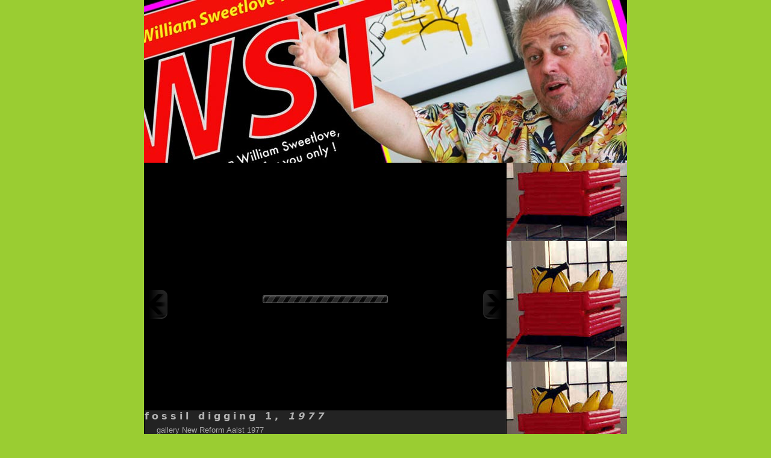

--- FILE ---
content_type: text/html; charset=utf-8
request_url: https://www.williamsweetlove.com/deluxe/article/installations/installations/index.html
body_size: 2012
content:
<!DOCTYPE html PUBLIC "-//W3C//DTD XHTML 1.0 Strict//EN" "http://www.w3.org/TR/xhtml1/DTD/xhtml1-strict.dtd"><html xmlns="http://www.w3.org/1999/xhtml"><head>
    <meta http-equiv="Content-Type" content="text/html; charset=UTF-8">
    <title>The William Sweetlove Tabloid - Article</title>
    
    
    
    
    
    
    <link rel="stylesheet" type="text/css" media="screen" href="../../../../workspace/css/headings.css">
    <link rel="stylesheet" type="text/css" media="screen" href="../../../../workspace/css/jd.gallery.css">
    <link rel="stylesheet" type="text/css" media="screen" href="../../../../workspace/css/mediabox.css">
    
    <style type="text/css" media="screen">body{
	background:yellowgreen;
	}
	#text, #content{
	background:white;
	}
	
	div#container{
	background:url("../../../../workspace/ads/bananas.jpg") repeat-y top right;
	}

	div#footer{
	background: #000 url("../../../../workspace/ads/floating-ball.jpg");
	}
		
	



html,body{margin:0;padding:0}
body{font: 76% arial,sans-serif;text-align:center}
p{margin:0 10px 10px}
a{display:block;color: #981793;padding:10px}
div#header {
background:url('../../../../workspace/img/header.jpg');
height:270px;
width:100%;
display:block;
}
div#header h1{
display:none;
}
div#container{
text-align:left;
min-height:600px;
}
div#content p{line-height:1.4}


div#footer p{margin:0;padding:5px 10px}

div#container{
width:802px;
margin:0 auto;
xbackground:url('../../../../workspace/img/oh.jpg') repeat-y top right;
}
div#content{float:left;width:602px}
div#text{float:left;width:582px; padding:10px;}
div#footer{
clear:both;
width:100%;
xbackground:url('../../../../workspace/img/bb.gif');
height:150px;
text-align:center;
color: #FFF;
}
div#footer a{
color: #FFF;
text-decoration:none;
width:100%;
height:100%;

}





#myThumbs{
    margin-left:-10px;
    width: 620px;
    height:170px;
    }
    
 /*  not used */   
#myInfoContainer{
    margin: 0;
    width: 600px;
    height: 0;
    text-align:center;
    }

#myInfoContainer h2{
    font-size:1em;
    }
    


.jdGallery .slideInfoZone h2{
font-size:1.3em;
color:#fff;
}

.jdGallery .slideInfoZone p{
font-size:1.1em;
}
  
ul
{
margin-left: 0;
padding-left: 0;
list-style-type: none;
} 
    
ul li.odd {
background:#fff;
xopacity: .8;
}

</style>
  <style type="text/css">#h20{background-image:url("../../../../fonts/Installations.png");width:320px;height:57px}</style>
</head>
  <body>
    <div id="container">
      <div id="header">
        <h1>Header</h1>
      </div>
      <div id="wrapper">
        <div id="content">
          <div id="myGallery" class="jdGallery withArrows" style="display: block;">
            
            
            
            
            
            
            
            
            
            
            
            
            
            
            
            
            
            
            
            
            
            
            
            
            
            
            
            
            
            
            
            
            
            
            
          <div class="slideElement" style="position: absolute; left: 0px; right: 0px; margin: 0px; padding: 0px; background-position: center center; visibility: hidden; zoom: 1; opacity: 0;"></div><div class="slideElement" style="position: absolute; left: 0px; right: 0px; margin: 0px; padding: 0px; background-position: center center; visibility: hidden; zoom: 1; opacity: 0;"></div><div class="slideElement" style="position: absolute; left: 0px; right: 0px; margin: 0px; padding: 0px; background-position: center center; visibility: hidden; zoom: 1; opacity: 0;"></div><div class="slideElement" style="position: absolute; left: 0px; right: 0px; margin: 0px; padding: 0px; background-position: center center; visibility: hidden; zoom: 1; opacity: 0;"></div><div class="slideElement" style="position: absolute; left: 0px; right: 0px; margin: 0px; padding: 0px; background-position: center center; visibility: hidden; zoom: 1; opacity: 0;"></div><div class="slideElement" style="position: absolute; left: 0px; right: 0px; margin: 0px; padding: 0px; background-position: center center; visibility: hidden; zoom: 1; opacity: 0;"></div><div class="slideElement" style="position: absolute; left: 0px; right: 0px; margin: 0px; padding: 0px; background-position: center center; visibility: hidden; zoom: 1; opacity: 0;"></div><div class="slideElement" style="position: absolute; left: 0px; right: 0px; margin: 0px; padding: 0px; background-position: center center; visibility: hidden; zoom: 1; opacity: 0;"></div><div class="slideElement" style="position: absolute; left: 0px; right: 0px; margin: 0px; padding: 0px; background-position: center center; visibility: hidden; zoom: 1; opacity: 0;"></div><div class="slideElement" style="position: absolute; left: 0px; right: 0px; margin: 0px; padding: 0px; background-position: center center; visibility: hidden; zoom: 1; opacity: 0;"></div><div class="slideElement" style="position: absolute; left: 0px; right: 0px; margin: 0px; padding: 0px; background-position: center center; visibility: hidden; zoom: 1; opacity: 0;"></div><div class="slideElement" style="position: absolute; left: 0px; right: 0px; margin: 0px; padding: 0px; background-position: center center; visibility: hidden; zoom: 1; opacity: 0;"></div><div class="slideElement" style="position: absolute; left: 0px; right: 0px; margin: 0px; padding: 0px; background-position: center center; visibility: hidden; zoom: 1; opacity: 0;"></div><div class="slideElement" style="position: absolute; left: 0px; right: 0px; margin: 0px; padding: 0px; background-position: center center; visibility: hidden; zoom: 1; opacity: 0;"></div><div class="slideElement" style="position: absolute; left: 0px; right: 0px; margin: 0px; padding: 0px; background-position: center center; visibility: hidden; zoom: 1; opacity: 0;"></div><div class="slideElement" style="position: absolute; left: 0px; right: 0px; margin: 0px; padding: 0px; background-position: center center; visibility: hidden; zoom: 1; opacity: 0;"></div><div class="slideElement" style="position: absolute; left: 0px; right: 0px; margin: 0px; padding: 0px; background-position: center center; visibility: hidden; zoom: 1; opacity: 0;"></div><div class="slideElement" style="position: absolute; left: 0px; right: 0px; margin: 0px; padding: 0px; background-position: center center; visibility: hidden; zoom: 1; opacity: 0;"></div><div class="slideElement" style="position: absolute; left: 0px; right: 0px; margin: 0px; padding: 0px; background-position: center center; visibility: hidden; zoom: 1; opacity: 0;"></div><div class="slideElement" style="position: absolute; left: 0px; right: 0px; margin: 0px; padding: 0px; background-position: center center; visibility: hidden; zoom: 1; opacity: 0;"></div><div class="slideElement" style="position: absolute; left: 0px; right: 0px; margin: 0px; padding: 0px; background-position: center center; visibility: hidden; zoom: 1; opacity: 0;"></div><div class="slideElement" style="position: absolute; left: 0px; right: 0px; margin: 0px; padding: 0px; background-position: center center; visibility: hidden; zoom: 1; opacity: 0;"></div><div class="slideElement" style="position: absolute; left: 0px; right: 0px; margin: 0px; padding: 0px; background-position: center center; visibility: hidden; zoom: 1; opacity: 0;"></div><div class="slideElement" style="position: absolute; left: 0px; right: 0px; margin: 0px; padding: 0px; background-position: center center; visibility: hidden; zoom: 1; opacity: 0;"></div><div class="slideElement" style="position: absolute; left: 0px; right: 0px; margin: 0px; padding: 0px; background-position: center center; visibility: hidden; zoom: 1; opacity: 0;"></div><div class="slideElement" style="position: absolute; left: 0px; right: 0px; margin: 0px; padding: 0px; background-position: center center; visibility: hidden; zoom: 1; opacity: 0;"></div><div class="slideElement" style="position: absolute; left: 0px; right: 0px; margin: 0px; padding: 0px; background-position: center center; visibility: hidden; zoom: 1; opacity: 0;"></div><div class="slideElement" style="position: absolute; left: 0px; right: 0px; margin: 0px; padding: 0px; background-position: center center; visibility: hidden; zoom: 1; opacity: 0;"></div><div class="slideElement" style="position: absolute; left: 0px; right: 0px; margin: 0px; padding: 0px; background-position: center center; visibility: hidden; zoom: 1; opacity: 0;"></div><div class="slideElement" style="position: absolute; left: 0px; right: 0px; margin: 0px; padding: 0px; background-position: center center; visibility: hidden; zoom: 1; opacity: 0;"></div><div class="slideElement" style="position: absolute; left: 0px; right: 0px; margin: 0px; padding: 0px; background-position: center center; visibility: hidden; zoom: 1; opacity: 0;"></div><div class="slideElement" style="position: absolute; left: 0px; right: 0px; margin: 0px; padding: 0px; background-position: center center; visibility: hidden; zoom: 1; opacity: 0;"></div><div class="slideElement" style="position: absolute; left: 0px; right: 0px; margin: 0px; padding: 0px; background-position: center center; visibility: hidden; zoom: 1; opacity: 0;"></div><div class="slideElement" style="position: absolute; left: 0px; right: 0px; margin: 0px; padding: 0px; background-position: center center; visibility: hidden; zoom: 1; opacity: 0;"></div><div class="slideElement" style="position: absolute; left: 0px; right: 0px; margin: 0px; padding: 0px; background-position: center center; visibility: hidden; zoom: 1; opacity: 0;"></div><a class="left"></a><a class="right"></a><div class="loadingElement"></div><div class="slideInfoZone" style="visibility: visible; zoom: 1; opacity: 0.7; height: 40px;"><h2>fossil digging 1, <em>1977</em></h2><p>
                <a href="../../../../workspace/upload/installations/7702fossil_digging_1_gallery_New_Reform_Aalst_1977.jpg" title="open image">gallery New Reform Aalst 1977</a>
              </p></div></div>
          <div id="myInfoContainer"></div>
          <div id="myThumbs" class="jdExtCarousel"><p class="label"></p><div class="carouselWrapper"><div class="carouselInner" style="width: 3930px;"><div class="thumbnail" style="background-image: url(&quot;../../../../image/100/75/1/ffff/upload/installations/7702fossil_digging_1_gallery_New_Reform_Aalst_1977.jpg&quot;); background-position: center center; background-repeat: no-repeat; margin-left: 10px; width: 100px; height: 75px; visibility: visible; zoom: 1; opacity: 0.99;"></div><div class="thumbnail" style="background-image: url(&quot;../../../../image/100/75/1/ffff/upload/installations/7702fossil_digging_2_gallery_New_Reform_Aalst_1977.jpg&quot;); background-position: center center; background-repeat: no-repeat; margin-left: 10px; width: 100px; height: 75px; visibility: visible; zoom: 1; opacity: 0.2;"></div><div class="thumbnail" style="background-image: url(&quot;../../../../image/100/75/1/ffff/upload/installations/7702fossil_digging_3_gallery_New_Reform_Aalst.jpg&quot;); background-position: center center; background-repeat: no-repeat; margin-left: 10px; width: 100px; height: 75px; visibility: visible; zoom: 1; opacity: 0.2;"></div><div class="thumbnail" style="background-image: url(&quot;../../../../image/100/75/1/ffff/upload/installations/7702fossil_digging_4_gallery_New_Reform_Aalst.jpg&quot;); background-position: center center; background-repeat: no-repeat; margin-left: 10px; width: 100px; height: 75px; visibility: visible; zoom: 1; opacity: 0.2;"></div><div class="thumbnail" style="background-image: url(&quot;../../../../image/100/75/1/ffff/upload/installations/8006Incubator_with_cloned_cocks_170x120x50cm_2.jpg&quot;); background-position: center center; background-repeat: no-repeat; margin-left: 10px; width: 100px; height: 75px; visibility: visible; zoom: 1; opacity: 0.2;"></div><div class="thumbnail" style="background-image: url(&quot;../../../../image/100/75/1/ffff/upload/installations/8006Incubator_with_cloned_cocks_170x120x50cm.jpg&quot;); background-position: center center; background-repeat: no-repeat; margin-left: 10px; width: 100px; height: 75px; visibility: visible; zoom: 1; opacity: 0.2;"></div><div class="thumbnail" style="background-image: url(&quot;../../../../image/100/75/1/ffff/upload/installations/8405_Livingstone_back_in_Europe_detail_Collection_pmmk_Ostend_Belgium.jpg&quot;); background-position: center center; background-repeat: no-repeat; margin-left: 10px; width: 100px; height: 75px; visibility: visible; zoom: 1; opacity: 0.2;"></div><div class="thumbnail" style="background-image: url(&quot;../../../../image/100/75/1/ffff/upload/installations/8405Livingstone_back_in_Europe_1984_2.40x3.20x1.50m.jpeg&quot;); background-position: center center; background-repeat: no-repeat; margin-left: 10px; width: 100px; height: 75px; visibility: visible; zoom: 1; opacity: 0.2;"></div><div class="thumbnail" style="background-image: url(&quot;../../../../image/100/75/1/ffff/upload/installations/8505Installation_Bogaerdenkapel_Bruges.jpg&quot;); background-position: center center; background-repeat: no-repeat; margin-left: 10px; width: 100px; height: 75px; visibility: visible; zoom: 1; opacity: 0.2;"></div><div class="thumbnail" style="background-image: url(&quot;../../../../image/100/75/1/ffff/upload/installations/8600instant_cloned_Freddy_museum_of_modern_art_Ankara.jpg&quot;); background-position: center center; background-repeat: no-repeat; margin-left: 10px; width: 100px; height: 75px; visibility: visible; zoom: 1; opacity: 0.2;"></div><div class="thumbnail" style="background-image: url(&quot;../../../../image/100/75/1/ffff/upload/installations/8803Infatable_bananabox_10x10x10m.jpeg&quot;); background-position: center center; background-repeat: no-repeat; margin-left: 10px; width: 100px; height: 75px; visibility: visible; zoom: 1; opacity: 0.2;"></div><div class="thumbnail" style="background-image: url(&quot;../../../../image/100/75/1/ffff/upload/installations/9405Inauguration_of_a_beach-hut_1_Ostend.jpeg&quot;); background-position: center center; background-repeat: no-repeat; margin-left: 10px; width: 100px; height: 75px; visibility: visible; zoom: 1; opacity: 0.2;"></div><div class="thumbnail" style="background-image: url(&quot;../../../../image/100/75/1/ffff/upload/installations/9405Inauguration_of_a_beach-hut_2_Ostend.jpeg&quot;); background-position: center center; background-repeat: no-repeat; margin-left: 10px; width: 100px; height: 75px; visibility: visible; zoom: 1; opacity: 0.2;"></div><div class="thumbnail" style="background-image: url(&quot;../../../../image/100/75/1/ffff/upload/installations/9405Inauguration_of_a_beach-hut_3_Ostend.jpeg&quot;); background-position: center center; background-repeat: no-repeat; margin-left: 10px; width: 100px; height: 75px; visibility: visible; zoom: 1; opacity: 0.2;"></div><div class="thumbnail" style="background-image: url(&quot;../../../../image/100/75/1/ffff/upload/installations/9405Inauguration_of_a_beach-hut_Ostend.jpeg&quot;); background-position: center center; background-repeat: no-repeat; margin-left: 10px; width: 100px; height: 75px; visibility: visible; zoom: 1; opacity: 0.2;"></div><div class="thumbnail" style="background-image: url(&quot;../../../../image/100/75/1/ffff/upload/installations/9405Inauguration_of_a_beachhut__Ostend.jpeg&quot;); background-position: center center; background-repeat: no-repeat; margin-left: 10px; width: 100px; height: 75px; visibility: visible; zoom: 1; opacity: 0.2;"></div><div class="thumbnail" style="background-image: url(&quot;../../../../image/100/75/1/ffff/upload/installations/9500Belgio_1995_expo_Lanifico_Bona.jpeg&quot;); background-position: center center; background-repeat: no-repeat; margin-left: 10px; width: 100px; height: 75px; visibility: visible; zoom: 1; opacity: 0.2;"></div><div class="thumbnail" style="background-image: url(&quot;../../../../image/100/75/1/ffff/upload/installations/0206Installation_sos_world_Middelkerke.jpeg&quot;); background-position: center center; background-repeat: no-repeat; margin-left: 10px; width: 100px; height: 75px; visibility: visible; zoom: 1; opacity: 0.2;"></div><div class="thumbnail" style="background-image: url(&quot;../../../../image/100/75/1/ffff/upload/installations/0309Mona_Lisa_with_cloned_guards__120x120x50_cm.jpeg&quot;); background-position: center center; background-repeat: no-repeat; margin-left: 10px; width: 100px; height: 75px; visibility: visible; zoom: 1; opacity: 0.2;"></div><div class="thumbnail" style="background-image: url(&quot;../../../../image/100/75/1/ffff/upload/installations/0502Cloned_Mona_Lisa_guards_120x120x40_cm__Gallery_Guy_Pieters_Knokke_Belgium_-resina.jpg&quot;); background-position: center center; background-repeat: no-repeat; margin-left: 10px; width: 100px; height: 75px; visibility: visible; zoom: 1; opacity: 0.2;"></div><div class="thumbnail" style="background-image: url(&quot;../../../../image/100/75/1/ffff/upload/installations/0503Cloned_dogs_and_turtles_in_Williams_garden.jpg&quot;); background-position: center center; background-repeat: no-repeat; margin-left: 10px; width: 100px; height: 75px; visibility: visible; zoom: 1; opacity: 0.2;"></div><div class="thumbnail" style="background-image: url(&quot;../../../../image/100/75/1/ffff/upload/installations/0512Cloned_red_terriers_.jpg&quot;); background-position: center center; background-repeat: no-repeat; margin-left: 10px; width: 100px; height: 75px; visibility: visible; zoom: 1; opacity: 0.2;"></div><div class="thumbnail" style="background-image: url(&quot;../../../../image/100/75/1/ffff/upload/installations/0704ART_PARIS.jpeg&quot;); background-position: center center; background-repeat: no-repeat; margin-left: 10px; width: 100px; height: 75px; visibility: visible; zoom: 1; opacity: 0.2;"></div><div class="thumbnail" style="background-image: url(&quot;../../../../image/100/75/1/ffff/upload/installations/0705Instalation_Art_Paris__Gallery_GKM.jpeg&quot;); background-position: center center; background-repeat: no-repeat; margin-left: 10px; width: 100px; height: 75px; visibility: visible; zoom: 1; opacity: 0.2;"></div><div class="thumbnail" style="background-image: url(&quot;../../../../image/100/75/1/ffff/upload/installations/0705Installation_Art_Paris__resina.jpeg&quot;); background-position: center center; background-repeat: no-repeat; margin-left: 10px; width: 100px; height: 75px; visibility: visible; zoom: 1; opacity: 0.2;"></div><div class="thumbnail" style="background-image: url(&quot;../../../../image/100/75/1/ffff/upload/installations/0705Installation_Art_Paris_gallery_GKM_Siwert_Bergstrom.jpeg&quot;); background-position: center center; background-repeat: no-repeat; margin-left: 10px; width: 100px; height: 75px; visibility: visible; zoom: 1; opacity: 0.2;"></div><div class="thumbnail" style="background-image: url(&quot;../../../../image/100/75/1/ffff/upload/installations/0706Installation_Treviso_Cracking_art_Revolution.jpg&quot;); background-position: center center; background-repeat: no-repeat; margin-left: 10px; width: 100px; height: 75px; visibility: visible; zoom: 1; opacity: 0.2;"></div><div class="thumbnail" style="background-image: url(&quot;../../../../image/100/75/1/ffff/upload/installations/0707Installation_Soma_museum.jpeg&quot;); background-position: center center; background-repeat: no-repeat; margin-left: 10px; width: 100px; height: 75px; visibility: visible; zoom: 1; opacity: 0.2;"></div><div class="thumbnail" style="background-image: url(&quot;../../../../image/100/75/1/ffff/upload/installations/0708Preparing_installations_.jpg&quot;); background-position: center center; background-repeat: no-repeat; margin-left: 10px; width: 100px; height: 75px; visibility: visible; zoom: 1; opacity: 0.2;"></div><div class="thumbnail" style="background-image: url(&quot;../../../../image/100/75/1/ffff/upload/installations/0709X_pop_exhibition_1_Soma_museum_Seoul.jpeg&quot;); background-position: center center; background-repeat: no-repeat; margin-left: 10px; width: 100px; height: 75px; visibility: visible; zoom: 1; opacity: 0.2;"></div><div class="thumbnail" style="background-image: url(&quot;../../../../image/100/75/1/ffff/upload/installations/0709X_pop_exhibition_2_Soma_museum_Seoul.jpeg&quot;); background-position: center center; background-repeat: no-repeat; margin-left: 10px; width: 100px; height: 75px; visibility: visible; zoom: 1; opacity: 0.2;"></div><div class="thumbnail" style="background-image: url(&quot;../../../../image/100/75/1/ffff/upload/installations/0709X_pop_exhibition_3_Soma_museum_Seoul.jpeg&quot;); background-position: center center; background-repeat: no-repeat; margin-left: 10px; width: 100px; height: 75px; visibility: visible; zoom: 1; opacity: 0.2;"></div><div class="thumbnail" style="background-image: url(&quot;../../../../image/100/75/1/ffff/upload/installations/0709X_pop_exhibition_4_Soma_museum_Seoul.jpeg&quot;); background-position: center center; background-repeat: no-repeat; margin-left: 10px; width: 100px; height: 75px; visibility: visible; zoom: 1; opacity: 0.2;"></div><div class="thumbnail" style="background-image: url(&quot;../../../../image/100/75/1/ffff/upload/installations/0709X_pop_exhibition_5_Soma_museum_Seoul.jpeg&quot;); background-position: center center; background-repeat: no-repeat; margin-left: 10px; width: 100px; height: 75px; visibility: visible; zoom: 1; opacity: 0.2;"></div><div class="thumbnail" style="background-image: url(&quot;../../../../image/100/75/1/ffff/upload/installations/1991floating_stone_chateau_malou.jpeg&quot;); background-position: center center; background-repeat: no-repeat; margin-left: 10px; width: 100px; height: 75px; visibility: visible; zoom: 1; opacity: 0.2;"></div></div></div></div>
        </div>
      </div>
      <div id="text">
        <h2 class="dtr"><span id="h20">Installations</span> </h2>
        <p>William Sweetlove’s  installations</p>
        <b>
          <a href="/deluxe/#installations">return to homepage</a>
        </b>
      </div>
      <object type="application/x-shockwave-flash" data="../../../../workspace/audio/player.swf" id="audioplayer1" height="1" width="1">
        <param name="movie" value="../../../../workspace/audio/player.swf">
        <param name="FlashVars" value="playerID=1&amp;autostart=yes&amp;soundFile=../../../../workspace/audio/installations.mp3">
        <param name="quality" value="high">
        <param name="menu" value="false">
        <param name="wmode" value="transparent">
      </object>
      <div id="footer">
        <p>copyright William Sweetlove</p>
      </div>
    </div>
  

<div id="lbOverlay" style="visibility: hidden; zoom: 1; opacity: 0;"></div><div id="lbCenter" style="width: 360px; height: 360px; margin-left: -180px; display: none;"><div id="lbImage"></div></div><div id="lbBottomContainer" style="display: none;"><div id="lbBottom"><a id="lbCloseLink" href="#"></a><div style="clear: both;"></div></div></div></body></html>

--- FILE ---
content_type: text/css; charset=UTF-8
request_url: https://www.williamsweetlove.com/workspace/css/headings.css
body_size: 576
content:
						
	/* DTR
		especify the font-size as pt, no background to keep transparent
	*/

	h2{
		font-family: bullpen3, "Arial Narrow", Tahoma, sans;
		font-size:32pt;
/*make h2 regular as wide as their dtr version + set lettercount in dtp.php, so words wrapp as intended*/
		letter-spacing:5px;
		color:#363531;
		font-weight:normal;
		
	}




	
	/* no use narrowing selection down , as h's cant be (parent)classed either in v1.1, unless by h3456 */
	.dtr{
		overflow:hidden;
		margin: 11px 0;
		height:auto; /*1% hack doesnt open */
	}

	.dtr span{
		display:block;
		float:left;
		overflow:hidden;
		text-indent:-1000px;
		background-repeat:no-repeat;
		background-position:left top;
		margin-bottom: -6px;
	}

	@media print{
		.dtr span{
			background-image:none;
			display:inline;
			float:none;
		}
	}